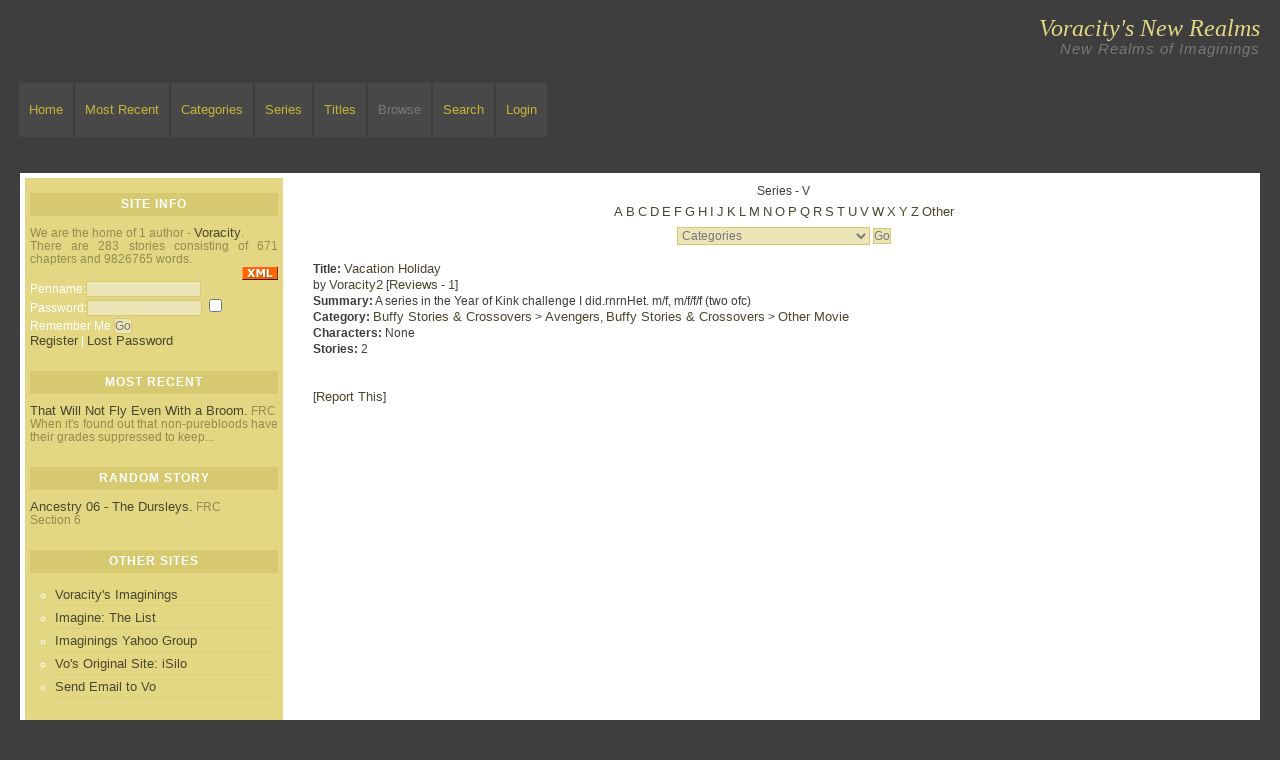

--- FILE ---
content_type: text/html; charset=UTF-8
request_url: https://voracity2.e-fic.com/browse.php?type=series&amp;let=X&let=Y&let=V
body_size: 11156
content:
<!DOCTYPE HTML PUBLIC "-//W3C//DTD HTML 4.01 Transitional//EN" "http://www.w3.org/TR/html4/loose.dtd"><html><head><title>Voracity's New Realms :: New Realms of Imaginings</title>
<meta http-equiv="Content-Type" content="text/html; charset=ISO-8859-1"><script language="javascript" type="text/javascript" src="includes/javascript.js"></script>
<link rel="alternate" type="application/rss+xml" title="Voracity's New Realms RSS Feed" href="rss.php"><script language="javascript" type="text/javascript" src="includes/xmlhttp.js"></script><script language="javascript" type="text/javascript">
lang = new Array( );

lang['Back2Cats'] = 'Back to Main Categories';
lang['ChooseCat'] = 'Choose a Category';
lang['Categories'] = 'Categories';
lang['Characters'] = 'Characters';
lang['MoveTop'] = 'Move to Top';
lang['TopLevel'] = 'Top Level Category';
lang['CatLocked'] = 'This category is locked.';
basedir = '';

categories = new Array( );
characters = new Array( );

</script><style type="text/css">
#columncontainer { margin: 1em auto; width: auto;}
#browseblock, #memberblock { width: 100%; padding: 0; margin: 0; float: left; border: 0px solid transparent; }
.column { float: left; width: 49%; }
html>body .column { width: 50%; }
.cleaner { clear: both; height: 1px; font-size: 1px; margin: 0; padding: 0; background: transparent; }
#settingsform { margin: 0; padding: 0; border: none; }
#settingsform FORM { width: 100%; margin: 0 10%; }
#settingsform LABEL { float: left; display: block; width: 30%; text-align: right; padding-right: 10px; clear: left; }
#settingsform DIV { margin: 1ex auto; clear: both;}
#settingsform .fieldset SPAN { float: left; display: block; width: 30%; text-align: right; padding-right: 10px; clear: left;}
#settingsform .fieldset LABEL { float: none; width: auto; display: inline; text-align: left; clear: none; }
#settingsform { float: left; margin: 1ex 10%; }
#settingsform .tinytoggle { text-align: center; }
#settingsform .tinytoggle LABEL { float: none; display: inline; width: auto; text-align: center; padding: 0; clear: none; }
#settingsform #submitdiv { text-align: center; width: 100%;clear: both; height: 3em; }
#settingsform #submitdiv #submit { position: absolute; z-index: 10001; margin: 1em; }
a.pophelp{
    position: relative; /* this is the key*/
    vertical-align: super;
}

a.pophelp:hover{z-index:100; border: none; text-decoration: none;}

a.pophelp span{display: none; position: absolute; top: -25em; left: 20em; }

a.pophelp:hover span{ /*the span will display just on :hover state*/
    display:block;
    position: absolute;
    top: -3em; left: 8em; width: 225px;
    border:1px solid #000;
    background-color:#CCC; color:#000;
    text-decoration: none;
    text-align: left;
    padding: 5px;
    font-weight: normal;
    visibility: visible;
}
.required { color: red; }
.shim {
	position: absolute;
	display: none;
	height: 0;
	width:0;
	margin: 0;
	padding: 0;
	z-index: 100;
}

.ajaxOptList {
	background: #CCC;
	border: 1px solid #000;
	margin: 0;
	position: absolute;
	padding: 0;
	z-index: 1000;
	text-align: left;
}
.ajaxListOptOver {
	padding: 4px;
	background: #CCC;
	margin: 0;
}
.ajaxListOpt {
	background: #EEE;
	padding: 4px;
	margin: 0;
}
.multiSelect {
	width: 300px;
}

</style>
<link rel="stylesheet" type="text/css" href='skins/Simple Elegance/style.css'></head><body>
	<div id="header"></div>
	<div id="sitename">Voracity's New Realms</div>
	<div id="siteslogan">New Realms of Imaginings</div>
	<div id="menu"><div id="menu"><ul><li ><a href="index.php" title="Home">Home</a></li><li ><a href="browse.php?type=recent" title="Most Recent">Most Recent</a></li><li ><a href="browse.php?type=categories" title="Categories">Categories</a></li><li ><a href="browse.php?type=series" title="Series">Series</a></li><li ><a href="browse.php?type=titles" title="Titles">Titles</a></li><li id="menu_current"><a href="browse.php" title="Browse" id="current">Browse</a></li><li ><a href="search.php" title="Search">Search</a></li><li ><a href="user.php?action=login" title="Login">Login</a></li></ul></div></div>
		<div id="mainContainer">
		<div id="column">
			<h3>Site Info</h3>
					<span style="color:#968D4E;">We are the home of 1 author - <a href="mailto:bookwrecker@yahoo.com">Voracity</a>.<br />
There are 283 stories consisting of 671 chapters and 9826765 words.</span><br /><span style="float:right;"<a href='rss.php'><img src='images/xml.gif' alt='RSS' title = 'RSS' border='0'></a></span>
								<br>
		<div align="left"><form method="POST" id="loginblock" enctype="multipart/form-data" action="user.php?action=login"><label for="penname=">Penname:</label><INPUT type="text" class="textbox" name="penname" id="penname" size="15"> <label for="password">Password:</label><INPUT type="password" class="textbox" name="password" id="password" size="15"> <span id='rememberme'><INPUT type="checkbox" class="checkbox" name="cookiecheck" id="cookiecheck" value="1"><label for="cookiecheck=">Remember Me</label></span> <INPUT type="submit" class="button" name="submit" value="Go"> <div id='loginlinks'><a href="user.php?action=register" title="Register">Register</a> | <a href="user.php?action=lostpassword" title="Lost Password">Lost Password</a></div></form></div>
					<br>
			<h3>Most Recent</h3>
					<span style="color:#968D4E;"><div class='recentstory'><a href="viewstory.php?sid=305">That Will Not Fly Even With a Broom.</a> FRC<br />When it's found out that non-purebloods have their grades suppressed to keep...</div></span>
					<br>
			<h3>Random Story</h3>
					<span style="color:#968D4E;"><div class='randomstory'><a href="viewstory.php?sid=218">Ancestry 06 - The Dursleys.</a> FRC<br />Section 6</div></span>
<!--			<h3>Featured Stories</h3>
					
			<h3></h3>
					 -->
					<br>
			<h3>Other Sites</h3>
			<ul id="sbarlinks">
				<li><a href="http://voracity.e-fic.com/">Voracity's Imaginings</a></li>
				<li><a href="http://imagine.e-fic.com/">Imagine: The List</a></li>
				<li><a href="http://groups.yahoo.com/group/imaginings/">Imaginings Yahoo Group</a></li>
<!--				<li><a href="https://sites.google.com/site/vostories/">Vo's Stories: ePub</a></li> -->
				<li><a href="https://www.dropbox.com/s/i6zytmxmrr6u37v/Voracity.pdb?dl=0">Vo's Original Site: iSilo</a></li>
				<li><a href="mailto:bookwrecker@yahoo.com">Send Email to Vo</a></li>
			</ul>
					<br>
			<h3>Skins</h3>
					<select name="skin" onChange="document.location = '/browse.php?skin=' + this.options[this.selectedIndex].value + '&amp;type=series&amp;amp;let=X&amp;let=V';"><option value="2-column">2-column</option><option value="2go">2go</option><option value="Berrygood">Berrygood</option><option value="dotnet">dotnet</option><option value="E-zfiction">E-zfiction</option><option value="Epiphany">Epiphany</option><option value="Simple Clean">Simple Clean</option><option value="Simple Elegance" selected>Simple Elegance</option><option value="Sommerbrise">Sommerbrise</option><option value="SurpriseMe">SurpriseMe</option><option value="vision">vision</option><option value="WritingPlus3">WritingPlus3</option><option value="Zenlike">Zenlike</option></select>
					<br>
					<br>
			</div>			
			<div id="content">
<div id="pagetitle">Series - V</div><div id="alphabet"><a href="browse.php?type=series&amp;amp;let=X&amp;let=V&amp;let=A">A</a> 
<a href="browse.php?type=series&amp;amp;let=X&amp;let=V&amp;let=B">B</a> 
<a href="browse.php?type=series&amp;amp;let=X&amp;let=V&amp;let=C">C</a> 
<a href="browse.php?type=series&amp;amp;let=X&amp;let=V&amp;let=D">D</a> 
<a href="browse.php?type=series&amp;amp;let=X&amp;let=V&amp;let=E">E</a> 
<a href="browse.php?type=series&amp;amp;let=X&amp;let=V&amp;let=F">F</a> 
<a href="browse.php?type=series&amp;amp;let=X&amp;let=V&amp;let=G">G</a> 
<a href="browse.php?type=series&amp;amp;let=X&amp;let=V&amp;let=H">H</a> 
<a href="browse.php?type=series&amp;amp;let=X&amp;let=V&amp;let=I">I</a> 
<a href="browse.php?type=series&amp;amp;let=X&amp;let=V&amp;let=J">J</a> 
<a href="browse.php?type=series&amp;amp;let=X&amp;let=V&amp;let=K">K</a> 
<a href="browse.php?type=series&amp;amp;let=X&amp;let=V&amp;let=L">L</a> 
<a href="browse.php?type=series&amp;amp;let=X&amp;let=V&amp;let=M">M</a> 
<a href="browse.php?type=series&amp;amp;let=X&amp;let=V&amp;let=N">N</a> 
<a href="browse.php?type=series&amp;amp;let=X&amp;let=V&amp;let=O">O</a> 
<a href="browse.php?type=series&amp;amp;let=X&amp;let=V&amp;let=P">P</a> 
<a href="browse.php?type=series&amp;amp;let=X&amp;let=V&amp;let=Q">Q</a> 
<a href="browse.php?type=series&amp;amp;let=X&amp;let=V&amp;let=R">R</a> 
<a href="browse.php?type=series&amp;amp;let=X&amp;let=V&amp;let=S">S</a> 
<a href="browse.php?type=series&amp;amp;let=X&amp;let=V&amp;let=T">T</a> 
<a href="browse.php?type=series&amp;amp;let=X&amp;let=V&amp;let=U">U</a> 
<a href="browse.php?type=series&amp;amp;let=X&amp;let=V&amp;let=V" id='currentletter'>V</a> 
<a href="browse.php?type=series&amp;amp;let=X&amp;let=V&amp;let=W">W</a> 
<a href="browse.php?type=series&amp;amp;let=X&amp;let=V&amp;let=X">X</a> 
<a href="browse.php?type=series&amp;amp;let=X&amp;let=V&amp;let=Y">Y</a> 
<a href="browse.php?type=series&amp;amp;let=X&amp;let=V&amp;let=Z">Z</a> 
<a href="browse.php?type=series&amp;amp;let=X&amp;let=V&amp;let=Other">Other</a> 
</div>
<div id="sortform"><form style="margin:0" method="POST" id="form" enctype="multipart/form-data" action="browse.php?type=series&amp;amp;let=X&amp;let=V"><select class="textbox" name="catid" id="catid" onChange="browseCategories('catid')"><option value="-1">Categories</option>
<option value="15">Buffy Stories & Crossovers</option>
<option value="1">Non-Buffy Stories & Crossovers</option>
</select>
        <INPUT type="submit" class="button" name="go" value="Go"></form></div>
<br>
<div class="listbox even clearfix">
<b>Title:</b> <a href="viewseries.php?seriesid=20">Vacation Holiday</a> </div> by <a href="viewuser.php?uid=615">Voracity2</a>   [<a href="reviews.php?type=SE&amp;item=20">Reviews</a> - <a href="reviews.php?type=SE&amp;item=20">1</a>]<br>
<div class="storinfo">
<b>Summary:</b> A series in the Year of Kink challenge I did.rnrnHet.  m/f, m/f/f/f (two ofc)<br>
<b>Category:</b> <a href='browse.php?type=categories&amp;catid=15'>Buffy Stories & Crossovers</a> > <a href='browse.php?type=categories&amp;catid=28'>Avengers</a>, <a href='browse.php?type=categories&amp;catid=15'>Buffy Stories & Crossovers</a> > <a href='browse.php?type=categories&amp;catid=18'>Other Movie</a><br>
<b>Characters:</b> None<br>

<b>Stories:</b> 2<br>
<!-- <b>Challenge:</b> <br>
<b>Open:</b> Closed<br> -->
<br><br>
 [<a href="contact.php?action=report&amp;url=series.php?seriesid=20">Report This</a>]<br>
</div><br>
<hr>
<br>


		</div>
		<div id="footer"><u><b>Disclaimer:</b></u>  All publicly recognizable characters, settings, etc. are the property of their respective owners. Any original characters or plot are the property of the author. No claims are being made as to the actions or orientation of the actual actors, and none of this is meant to say anything about them. No copyright infringement is intended. No money is being made from this work.

<br>Skin designed by <a href="http://artphilia.de" target="_blank">Artphilia &hearts;</a>, All Rights Reserved.</div>
		</div>
	</body>
	</html>
